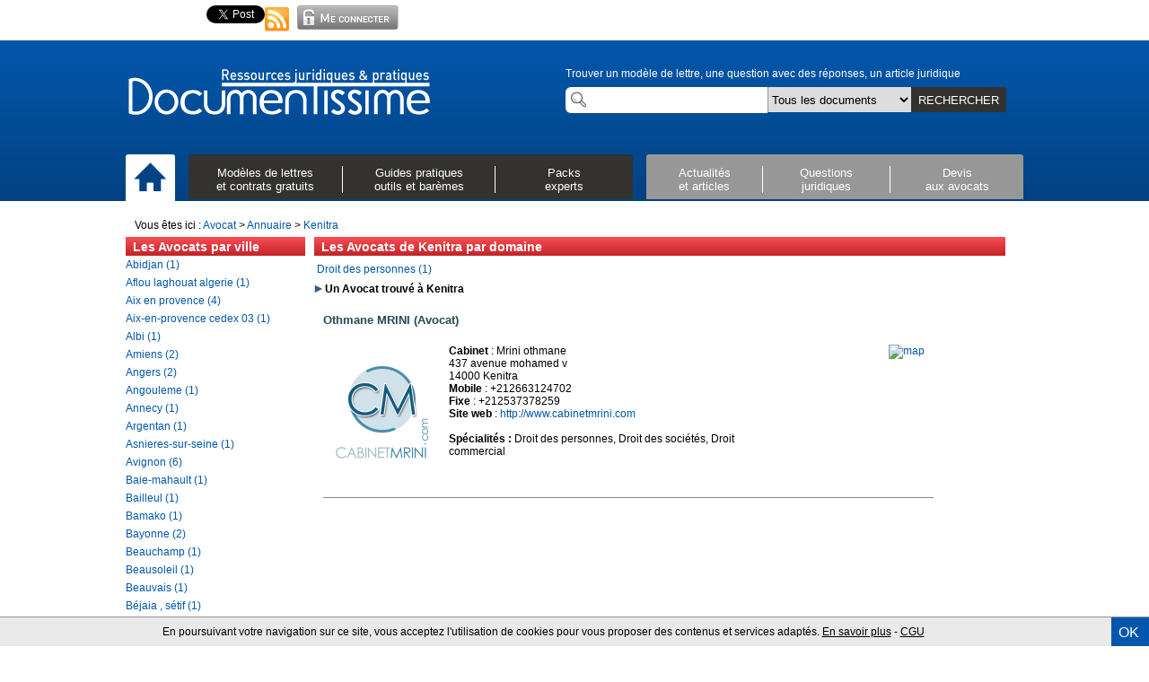

--- FILE ---
content_type: text/html; charset=utf-8
request_url: https://avocat.documentissime.fr/kenitra/
body_size: 10658
content:

<!DOCTYPE html>
<html lang='fr' class='no-js'>
<head>
    <meta http-equiv='Content-Type' content='text/html; charset=utf-8' />
    <meta charset='utf-8' />
    <base href='https://avocat.documentissime.fr'>
    <title>Trouvez un Avocat à Kenitra pour un divorce, licenciement, testament, succession, harcèlement, contrat travail</title>
    <meta name='alexaVerifyID' content='E11FWzdkCB8_AwM7FM2fEYM9i_k' />
    <meta name='y_key' content='a7c6cabec92f1597' />
    <meta name='alexaVerifyID' content='x3tatCWFUJxpoPUyPhpNgMwOzmQ' />
    <meta name='google-site-verification' content='yp_oTp24YhPWfU9vg87Em9ugKTDAKgHZ2UV0dudqwPY' />
    <meta name='google-site-verification' content='bcJugXB9oVcVaVRC8XEYFOVqdQKZBDrmHysdg93BqKY' />
    <meta name='Author' content='Documentissime' />
    <link rel='shortcut icon' type='image/x-icon' href='https://www.documentissime.fr/images/favicon_livret.ico' />
    <meta name='description' content="Trouvez un Avocat à Kenitra pour un divorce, licenciement, testament, succession, harcèlement, contrat travail" />
    <meta name='keywords' content="" />
    <link rel='alternate' type='application/rss+xml' title='RSS' href='https://www.documentissime.fr/rss' />
    <link type='text/css' rel='stylesheet' href='https://www.documentissime.fr/css/documentissime.css?v=20130928e' />
    <link type='text/css' rel='stylesheet' href='https://www.documentissime.fr/css/documentissime2.css?v=20130928e' />
    <link type='text/css' rel='stylesheet' href='https://www.documentissime.fr/css/header-footer-docme-2.css?v=20130928e' />
    <link type='text/css' rel='stylesheet' href='https://www.documentissime.fr/includes/fancybox/jquery.fancybox.css?v=20130928e' />
    <link type='text/css' rel='stylesheet' href='https://www.documentissime.fr/css/avocat.css?v=20130928e' />
    <link type='text/css' rel='stylesheet' href='https://www.documentissime.fr/css/annuaire.css?v=20130928e' />
    <script type='text/javascript' src='https://www.documentissime.fr/js/jquery.min.js?v=20130928e'></script>
    <script type='text/javascript' src='https://www.documentissime.fr/js/modernizr.full.min.js?v=20130928e'></script>
    <script type='text/javascript' src='https://www.documentissime.fr/js/pagination-min.js?v=20130928e'></script>
    <script type='text/javascript' src='https://www.documentissime.fr/js/jquery.autogrow.js?v=20130928e'></script>
    <script type='text/javascript' src='https://www.documentissime.fr/js/jquery.autogrow-2.0.js?v=20130928e'></script>
    <script type='text/javascript' src='https://www.documentissime.fr/js/documentissime.js?v=20130928e'></script>
    <script type='text/javascript' src='https://www.documentissime.fr/includes/fancybox/jquery.fancybox.pack.js?v=20130928e'></script>
    <script type='text/javascript' src='https://www.documentissime.fr/js/pagination.js?v=20130928e'></script>
    <script type='text/javascript' src='https://apis.google.com/js/plusone.js'>{lang: 'fr'}</script>    <!--[if lt IE 9]><script src='https://html5shiv.googlecode.com/svn/trunk/html5.js'></script><![endif]-->
</head>
<body><div id='all'><div id='docme-header-wrapper'><header id='docme-overHeader'><aside id='overheader'><iframe src='https://www.facebook.com/plugins/like.php?href=https://www.documentissime.fr/modeles-de-lettres/&amp;layout=button_count&amp;show_face=false' scrolling='no' frameborder='0' style='height:22px; width:90px' allowTransparency='true'></iframe><div style='width:75px;'><div class='g-plusone' data-size='medium' data-count='true' data-href='https://www.documentissime.fr/modeles-de-lettres/'></div></div><a href='https://twitter.com/share' class='twitter-share-button' data-url='https://www.documentissime.fr' data-text="Je recommande les modèles de lettres et contrats gratuits de Documentissime" data-count='horizontal' data-via='Documentissime' data-lang='fr'>Tweet</a><script type='text/javascript' src='https://platform.twitter.com/widgets.js'></script><a href='https://www.documentissime.fr/rss' class='rss' title="S'abonner sur le flux RSS"><span class='rss-icone'></span></a><a onclick="$('#loginBox').slideToggle(); return false; " href='https://www.documentissime.fr/connexion.php'><p class='login-picture'></p></a><aside id='loginBox'><form action='' method='post'><input type='hidden' name='login' value='top' /><input type='hidden' name='redirect' value='default' /><div id='login-lost-wrapper'><a onclick="popup(800,250,'https://www.documentissime.fr/recuperer-mot-de-pass.php');" class='loginLost'>Identifiants perdus ?</a></div><input type='email' name='email' placeholder='Votre email' value='' /><input type='password' name='pass' placeholder='Mot de passe' /><table><tr><td><input id='rester-connecte' type='checkbox' name='resterConnecte' checked='checked' /><label id='rester-connecte-label' for='resterConnecte' ><span>Rester connecté</span></label></td><td style='width:80px;'><input type='submit' value='OK' /></td></tr></table></form><p class='pasencoretitre'>Pas encore inscrit ?</p><p class='internaute'>Vous êtes un utilisateur (particuliers, entreprises) et souhaitez télécharger des documents :<br/><a href='https://www.documentissime.fr/inscription/' class='lancerLogin'>&gt; Créez votre espace perso</a></p><hr><p class='pro'>Vous êtes un professionnel du droit (avocat, huissier, notaire, etc...) :<br/><a href='https://www.documentissime.fr/inscription/professionnels/'>&gt; Créez votre profil</a></p><p class='closeLogin'><a onclick="closeLogin()">Fermer</a></p></aside><div class='clear'></div></aside><div class='clear'></div></header><div id='docme-menu0'><div class='menu0-wrapper'><a href='https://www.documentissime.fr' class='fleft' id='retourAccueil' title='Retour à l&#039;accueil'><img src='https://www.documentissime.fr/images/logo/logo.png' width='340' height='55' alt='Documentissime : ressources juridiques et reseau du droit' /></a><aside id='docme-recherche-wrapper'><div class='topligne'>Trouver un modèle de lettre, une question avec des réponses, un article juridique</div><div class='inputs'><input type='text' id='docme-recherche-texte' name='docme-recherche-texte' value='' autocomplete='off' /><select id='rechercheCat' name='rechercheCat'><option value="tout">Tous les documents</option><option value="fichiers">Modèles de lettres</option><option value="cas_pratiques">Cas pratiques</option><option value="dossiers_pratiques">Dossiers de synthèse</option><option value="articles">Articles</option><option value="questions">Questions</option><option value="baremes">Barèmes</option><option value="cerfa">Formulaires Cerfa</option></select><a id='docme-submit-recherche' class='search-button'>RECHERCHER</a><div class='clear'></div></div></aside><div class='clear'></div><div class='menu-wrapper'><div class='menublock home-wrapper'><a href='https://www.documentissime.fr' title="Accueil"><img src='https://www.documentissime.fr/images/icone/icone-accueil.png' width='35' height='35' alt='accueil' /></a></div><div class='menublock menu1-wrapper'><div class='menuelement menu-1  fleft'><div class='selected-menu-barre img-1'></div><div class='onactivepage'></div><a onclick="toogleSousMenu(jQuery(this)); return false;" href='#' name='modeles' data-fond='black'>Modèles de lettres<br>et contrats gratuits</a></div><div class='menuelement menu-2  fleft'><div class='selected-menu-barre img-2'></div><div class='onactivepage'></div><a onclick="toogleSousMenu(jQuery(this)); return false;" href='#' name='guide' data-fond='black'>Guides pratiques<br>outils et barèmes</a></div><div class='menuelement menu-3  fleft'><div class='selected-menu-barre img-3'></div><div class='onactivepage'></div><a onclick="toogleSousMenu(jQuery(this)); return false;" href='#' name='packs' data-fond='black'>Packs<br>experts</a></div><div class='clear'></div></div><div class='menublock menu2-wrapper'><div class='menuelement menu-4  fleft'><div class='selected-menu-barre img-4'></div><div class='onactivepage'></div><a onclick="toogleSousMenu(jQuery(this)); return false;" href='#' name='actualite' data-fond='grey'>Actualités<br>et articles</a></div><div class='menuelement menu-5  fleft'><div class='selected-menu-barre img-5'></div><div class='onactivepage'></div><a onclick="toogleSousMenu(jQuery(this)); return false;" href='#' name='questions' data-fond='grey'>Questions<br>juridiques</a></div><div class='menuelement menu-6  fleft'><div class='selected-menu-barre img-6'></div><div class='onactivepage'></div><a onclick="toogleSousMenu(jQuery(this)); return false;" href='#' name='devis' data-fond='grey'>Devis<br>aux avocats</a></div><div class='clear'></div></div><div class='clear'></div></div></div></div><div class='sous-menu-wrapper'><div class='sous-wrapper-2'><div class='sous-menu' id='sous-menu-modeles' name='modeles'><i onclick=toogleSousMenu(jQuery(this)) class='sous-menu-croix' name='modeles' data-action='fermer'></i><div class='sousmenu-left'><a class='image-link' href='https://www.documentissime.fr/modeles-de-lettres/'><img src='https://www.documentissime.fr/images/header/menu-modeles-de-lettres-et-contrats-gratuits.png' width="175" height="300" alt='Modèles de lettreset contrats gratuits' /></a><div class='sousmenu-links'><div class='sousmenu-link'><a href='https://www.documentissime.fr/modeles-de-lettres/'><span class='ligne-1'><span class='red-chevron'>&gt;</span> <span class='grey-title'>Toutes les rubriques</span></span><br /><span class='ligne-2'></span></a></div><div class='sousmenu-link'><a href='https://www.documentissime.fr/modeles-de-lettres/modeles-de-lettres-les-plus-telecharges.php'><span class='ligne-1'><span class='red-chevron'>&gt;</span> <span class='grey-title'>Les plus téléchargés</span></span><br /><span class='ligne-2'></span></a></div></div></div><div class='sousmenu-right'><div class='sousmenu-col ss-menu-part-2'><div class='sousmenu-link'><a href='https://www.documentissime.fr/modeles-de-lettres/consommation-et-concurrence/resiliations/'><span class='ligne-1'>Modèles de lettres résiliation</span><br /><span class='ligne-2'>Bail, mobile, téléphone, assurance, mutuelle, voiture ...</span></a></div><div class='sousmenu-link'><a href='https://www.documentissime.fr/modeles-de-lettres/immobilier-et-logement/'><span class='ligne-1'>Immobilier & Logement</span><br /><span class='ligne-2'>Contrat de bail d'habitation, compromis vente, location, travaux, demandes d'autorisation ...</span></a></div><div class='sousmenu-link'><a href='https://www.documentissime.fr/modeles-de-lettres/vie-familiale/'><span class='ligne-1'>Famille et vie quotidienne</span><br /><span class='ligne-2'>Mariage, PACS, séparation, divorce, concubinage, curatelle, tutelle, émancipation ...</span></a></div><div class='sousmenu-link'><a href='https://www.documentissime.fr/modeles-de-lettres/impots-et-fiscalite/'><span class='ligne-1'>Impôts et taxes</span><br /><span class='ligne-2'>Taxe d’habitation, taxe foncière, impôt sur le revenu : remise, exonération, dégrèvement, échelonnement ...</span></a></div><div class='sousmenu-link'><a href='https://www.documentissime.fr/modeles-de-lettres/emploi-et-vie-professionnelle/'><span class='ligne-1'>Emploi et modèles de contrats de travail</span><br /><span class='ligne-2'>Contrats types CDI et CDD, stage, apprentissage, démission, rupture conventionnelle, licenciement ...</span></a></div><div class='sousmenu-link'><a href='https://www.documentissime.fr/modeles-de-lettres/cv-et-lettre-de-motivation/'><span class='ligne-1'>Modèles de CV et lettres de motivation types</span><br /></a></div></div><div class='sousmenu-col ss-menu-part-3'><div class='sousmenu-link'><a href='https://www.documentissime.fr/modeles-de-lettres/banque-et-credits/modalites-du-credit/reconnaissance-de-dette/'><span class='ligne-1'>Modèles de reconnaissance de dette</span><br /><span class='ligne-2'>Entre particuliers, par une entreprise, contestation ...</span></a></div><div class='sousmenu-link'><a href='https://www.documentissime.fr/modeles-de-lettres/entreprise-et-association/l-entreprise/les-relations-de-l-entreprise-avec-les-partenaires/contrats-commerciaux/'><span class='ligne-1'>Modèles de contrats commerciaux</span><br /><span class='ligne-2'>Contrats prestations de service et sous-traitance, demande de devis, conditions générales de vente, contrats de distribution</span></a></div><div class='sousmenu-link'><a href='https://www.documentissime.fr/modeles-de-lettres/entreprise-et-association/l-entreprise/'><span class='ligne-1'>Documents types gestion de l'entreprise</span><br /><span class='ligne-2'>Bail commercial, PV assemblée générale (AG), modèle de facture, modification statuts, recouvrement créances ...</span></a></div><div class='sousmenu-link'><a href='https://www.documentissime.fr/modeles-de-lettres/entreprise-et-association/l-entreprise/la-creation-d-entreprise-ou-de-societe/'><span class='ligne-1'>Création entreprise</span><br /><span class='ligne-2'>Modèles de statuts SARL, SAS, SCI, EURL, auto-entrepreneur, formalités de création, nomination gérant...</span></a></div><div class='sousmenu-link'><a href='https://www.documentissime.fr/modeles-de-lettres/banque-et-credits/'><span class='ligne-1'>Banque, prêts, crédits</span><br /><span class='ligne-2'>Prêt personnel, crédit-bail, nantissement, interdit bancaire, carte bancaire, frais bancaire ...</span></a></div><div class='sousmenu-link'><a href='https://www.documentissime.fr/modeles-de-lettres/'><span class='ligne-1'>&gt; Voir tous les modèles de lettres gratuits</span><br /></a></div></div><div class='clear'></div></div><div class='clear'></div></div><div class='sous-menu' id='sous-menu-guide' name='guide'><i onclick=toogleSousMenu(jQuery(this)) class='sous-menu-croix' name='guide' data-action='fermer'></i><div class='sousmenu-left'><a class='image-link' href='https://www.documentissime.fr/dossiers-droit-pratique/'><img src='https://www.documentissime.fr/images/header/menu-guides-pratiques-outils-et-baremes.png' width="175" height="300" alt='Guides pratiquesoutils et barèmes' /></a><div class='sousmenu-links'><div class='sousmenu-link'><a href='https://www.documentissime.fr/dossiers-droit-pratique/'><span class='ligne-1'><span class='red-chevron'>&gt;</span> <span class='grey-title'>Tous les dossiers</span></span><br /><span class='ligne-2'></span></a></div><div class='sousmenu-link'><a href='https://www.documentissime.fr/cas-pratiques-droit/'><span class='ligne-1'><span class='red-chevron'>&gt;</span> <span class='grey-title'>Tous les cas pratiques</span></span><br /><span class='ligne-2'></span></a></div></div></div><div class='sousmenu-right'><div class='sousmenu-col ss-menu-part-2'><header><a class='c1 police-titre' href='https://www.documentissime.fr/dossiers-droit-pratique/'>Dossiers de synthèse</a></header><div class='sousmenu-link'><a href='https://www.documentissime.fr/dossiers-droit-pratique/vie-familiale/'><span class='ligne-1'>Droit de la famille :</span><br /><span class='ligne-2'>Mariage, PACS, Divorce, Concubinage, curatelle, tutelle, droit de garde ...</span></a></div><div class='sousmenu-link'><a href='https://www.documentissime.fr/dossiers-droit-pratique/emploi-et-vie-professionnelle/'><span class='ligne-1'>Droit du travail, emploi et contrats travail :</span><br /><span class='ligne-2'>Rupture conventionnelle, licenciement, CDD, CDI, contrat d’apprentissage, démission ...</span></a></div><div class='sousmenu-link'><a href='https://www.documentissime.fr/dossiers-droit-pratique/immobilier-et-logement/'><span class='ligne-1'>Droit immobilier et location :</span><br /><span class='ligne-2'>Compromis de vente, colocation, achat et vente, caution, état des lieux, bail d'habitation</span></a></div><div class='sousmenu-link'><a href='https://www.documentissime.fr/dossiers-droit-pratique/entreprise-et-association/'><span class='ligne-1'>Création d'entreprise et droit des sociétés :</span><br /><span class='ligne-2'>SA, SAS, SARL, auto-entrepreneur, SCI ...</span></a></div></div><div class='sousmenu-col ss-menu-part-3'><div class='sousmenu-link'><a href='https://www.documentissime.fr/dossiers-droit-pratique/banque-et-credits/'><span class='ligne-1'>Banque :</span><br /><span class='ligne-2'>prêt personnel, interdit bancaire, nantissement, carte bancaire ...</span></a></div><div class='sousmenu-link'><a href='https://www.documentissime.fr/dossiers-droit-pratique/impots-et-fiscalite/'><span class='ligne-1'>Taxes et impôts :</span><br /><span class='ligne-2'>Taxe d'habitation, taxe foncière, impôt sur le revenu, succession, donation ...</span></a></div><div class='sousmenu-link'><a href='https://www.documentissime.fr/dossiers-droit-pratique/assurance/'><span class='ligne-1'>Assurances :</span><br /><span class='ligne-2'>Assurance-vie, habitation, voiture ...</span></a></div><div class='sousmenu-link'><a href='https://www.documentissime.fr/dossiers-droit-pratique/dossier-134-la-fiscalite-des-groupes-de-societes-integration-fiscale-et-regime-mere-filles.html'><span class='ligne-1'>Intégration fiscale groupes de sociétés:</span><br /><span class='ligne-2'>Régime mère-fille, LBO, dividendes ...</span></a></div><div class='sousmenu-link'><a href='https://www.documentissime.fr/dossiers-droit-pratique/'><span class='ligne-1'>&gt; Voir tous les dossiers de synthèse</span><br /></a></div></div><div class='sousmenu-col ss-menu-part-4'><header><a class='c1 police-titre' href='https://www.documentissime.fr/cas-pratiques-droit/'>Cas pratiques</a></header><div class='sousmenu-link'><a class='c2' href='https://www.documentissime.fr/cas-pratiques-droit/j-ai-perdu-mon-permis-de-conduire-que-faire-2.html'>J'ai perdu mon permis de conduire, que faire ?</a></div><div class='sousmenu-link'><a class='c2' href='https://www.documentissime.fr/cas-pratiques-droit/j-ai-recu-un-pv-de-stationnement-comment-le-contester-4.html'>J'ai reçu un PV de stationnement, comment le contester ?</a></div><div class='sousmenu-link'><a class='c2' href='https://www.documentissime.fr/cas-pratiques-droit/la-poste-a-egare-mon-colis-quels-sont-mes-droits-20.html'>La poste a égaré mon colis, quels sont mes droits ?</a></div><div class='sousmenu-link'><a class='c2' href='https://www.documentissime.fr/cas-pratiques-droit/ma-societe-en-faillite-est-en-liquidation-mes-creanciers-peuvent-ils-saisir-mes-biens-personnels-81.html'>Ma société en faillite est en liquidation ; mes créanciers peuvent-ils saisir...</a></div><div class='sousmenu-link'><a class='c2' href='https://www.documentissime.fr/cas-pratiques-droit/mon-employeur-peut-il-fermer-la-societe-et-m-imposer-les-jours-de-conges-qu-il-souhaite-pour-cet-ete-80.html'>Mon employeur peut-il fermer la société et m'imposer les jours de congés qu'il...</a></div><div class='sousmenu-link'><a class='c1' href='https://www.documentissime.fr/cas-pratiques/'><b>&gt; Voir tous les cas pratiques</b></a></div></div><div class='clear'></div></div><div class='sousmenu-right bottom'><div class='sousmenu-col ss-menu-part-2'><header><a class='c1 police-titre' href='https://www.documentissime.fr/baremes/'>&gt; Barèmes, indices, taux, ...</a></header></div><div class='sousmenu-col ss-menu-part-3'><header><a class='c1 police-titre' href='https://www.documentissime.fr/outils/'> &gt; Outils de calcul</a></header></div><div class='sousmenu-col ss-menu-part-4'><header><a class='c1 police-titre' href='https://www.documentissime.fr/formulaires-cerfa/'> &gt; Formulaires officiels Cerfa</a></header></div><div class='clear'></div></div><div class='clear'></div></div><div class='sous-menu' id='sous-menu-packs' name='packs'><i onclick=toogleSousMenu(jQuery(this)) class='sous-menu-croix' name='packs' data-action='fermer'></i><div class='sousmenu-left'><a class='image-link' href='https://www.documentissime.fr/packs/'><img src='https://www.documentissime.fr/images/header/menu-packs-experts.png' width="175" height="300" alt='Packsexperts' /></a><div class='sousmenu-links'><div class='sousmenu-link'><a href='https://www.documentissime.fr/packs/'><span class='ligne-1'><span class='red-chevron'>&gt;</span> <span class='grey-title'>Tous les Packs LégiPratique</span></span><br /><span class='ligne-2'></span></a></div></div></div><div class='sousmenu-right texte-top'><div class='ligne-1'>Les Packs LégiPratique : des guides complets et pratiques de référence avec conseils d'avocat.</div></div><div class='sousmenu-right'><div class='sousmenu-col ss-menu-part-2'><div class='sousmenu-link'><a href='https://www.documentissime.fr/packs/pack-1-bail-commercial-le-bailleur.html'><span class='ligne-1'>Bail d'habitation: le Bailleur </span><br /><span class='ligne-2'>Pack destiné aux propriétaires souhaitant louer leur appartement eux-mêmes</span></a></div><div class='sousmenu-link'><a href='https://www.documentissime.fr/packs/pack-6-creer-et-gerer-une-sarl.html'><span class='ligne-1'>Créer et gérer une SARL </span><br /><span class='ligne-2'>Pack destiné aux créateurs, gérant et associés de SARL</span></a></div><div class='sousmenu-link'><a href='https://www.documentissime.fr/packs/pack-7-creer-et-gerer-une-sas.html'><span class='ligne-1'>Créer et gérer une SAS </span><br /><span class='ligne-2'>Pack destiné aux créateurs et associés de SAS (société par actions simplifiée)</span></a></div><div class='sousmenu-link'><a href='https://www.documentissime.fr/packs/pack-9-licencier-un-salarie.html'><span class='ligne-1'>Licencier une salarié </span><br /><span class='ligne-2'>Pack destiné aux dirigeants pour mener à bien une procédure de licenciement</span></a></div></div><div class='sousmenu-col ss-menu-part-3'><div class='sousmenu-link'><a href='https://www.documentissime.fr/packs/pack-8-creer-et-gerer-une-sci.html'><span class='ligne-1'>Créer et gérer une SCI </span><br /><span class='ligne-2'>Pack destiné aux associés de Sociétés Civile immobilière</span></a></div><div class='sousmenu-link'><a href='https://www.documentissime.fr/packs/pack-15-separation-et-divorce.html'><span class='ligne-1'>Séparation et divorce </span><br /><span class='ligne-2'>Pack destiné aux personne en phase séparation ou entamant une procédure de divorce</span></a></div><div class='sousmenu-link'><a href='https://www.documentissime.fr/packs/pack-13-travaux-et-construction.html'><span class='ligne-1'>Travaux et construction</span><br /></a></div><div class='sousmenu-link'><a href='https://www.documentissime.fr/packs/pack-2-bail-commercial-le-preneur.html'><span class='ligne-1'>Bail commercial, le preneur</span><br /></a></div><div class='sousmenu-link'><a href='https://www.documentissime.fr/packs/pack-12-rupture-conventionnelle.html'><span class='ligne-1'>Rupture conventionnelle</span><br /></a></div><div class='sousmenu-link'><a href='https://www.documentissime.fr/packs/'><span class='ligne-1'>&gt; Voir tous les Packs</span><br /></a></div></div><div class='clear'></div></div><div class='clear'></div></div><div class='sous-menu' id='sous-menu-actualite' name='actualite'><i onclick=toogleSousMenu(jQuery(this)) class='sous-menu-croix' name='actualite' data-action='fermer'></i><div class='sousmenu-left'><a class='image-link' href='https://www.documentissime.fr/actualites-juridiques/'><img src='https://www.documentissime.fr/images/header/menu-actualites-et-articles.png' width="175" height="300" alt='Actualitéset articles' /></a><div class='sousmenu-links'><div class='sousmenu-link'><a href='https://www.documentissime.fr/actualites-juridiques/articles/'><span class='ligne-1'><span class='red-chevron'>&gt;</span> <span class='grey-title'>Tous les articles</span></span><br /><span class='ligne-2'></span></a></div></div></div><div class='sousmenu-right'><div class='sousmenu-col ss-menu-part-2'><tr><td><div class="selection vitrine"><header class='c1 police-titre'>Sélection d'articles</header><article class="vitrine-article-box"><div class="intro"><div class="floatLeft"><img src='https://www.documentissime.fr/images/profil/cousin-guillaume-564-w40.png' width='40' height='55' alt='Photo COUSIN Guillaume' /></div><div class="floatRight"><h3><a href="https://www.documentissime.fr/actualites-juridiques/assurance/indemnisation-d-un-accident-de-la-circulation-a-l-amiable-avec-l-assureur-2021-2662.html" title="Lire L'article">Indemnisation d'un accident de la circulation à l'amiable avec l'assureur (2021)</a></h3><p class="auteur">Par <a href="https://avocat.documentissime.fr/paris/accident-porter-plainte-hopital/cousin-guillaume/">Guillaume COUSIN, Avocat</a></p></div><div class="clear"></div></div></article><div class='clear'></div></div></td></tr></div><div class='sousmenu-col ss-menu-part-3'><header><a class='c1 police-titre' href='https://www.documentissime.fr/actualites-juridiques/'>Articles par catégorie</a></header><div class='sousmenu-link'><a href='https://www.documentissime.fr/actualites-juridiques/articles/auto-et-deux-roues/'><span class='ligne-2'>Auto et deux roues</span></a></div><div class='sousmenu-link'><a href='https://www.documentissime.fr/actualites-juridiques/articles/banque-et-credits/'><span class='ligne-2'>Banque et crédits</span></a></div><div class='sousmenu-link'><a href='https://www.documentissime.fr/actualites-juridiques/articles/consommation-et-concurrence/'><span class='ligne-2'>Consommation</span></a></div><div class='sousmenu-link'><a href='https://www.documentissime.fr/actualites-juridiques/articles/emploi-et-vie-professionnelle/'><span class='ligne-2'>Emploi et vie professionnelle</span></a></div><div class='sousmenu-link'><a href='https://www.documentissime.fr/actualites-juridiques/articles/immobilier-et-logement/'><span class='ligne-2'>Immobilier et logement</span></a></div><div class='sousmenu-link'><a href='https://www.documentissime.fr/actualites-juridiques/articles/impots-et-fiscalite/'><span class='ligne-2'>Impôts et fiscalité</span></a></div><div class='sousmenu-link'><a href='https://www.documentissime.fr/actualites-juridiques/articles/procedures-en-justice/'><span class='ligne-2'>Procédures en justice</span></a></div><div class='sousmenu-link'><a href='https://www.documentissime.fr/actualites-juridiques/articles/sante-et-organismes-sociaux/'><span class='ligne-2'>Santé et organismes sociaux</span></a></div><div class='sousmenu-link'><a href='https://www.documentissime.fr/actualites-juridiques/articles/vie-familiale/'><span class='ligne-2'>Vie familiale et droit de la famille</span></a></div><div class='sousmenu-link'><a href='https://www.documentissime.fr/actualites-juridiques/'><span class='ligne-1'>&gt Voir tous les articles</span><br /></a></div></div><div class='clear'></div></div><div class='clear'></div></div><div class='sous-menu' id='sous-menu-questions' name='questions'><i onclick=toogleSousMenu(jQuery(this)) class='sous-menu-croix' name='questions' data-action='fermer'></i><div class='sousmenu-left'><a class='image-link' href='https://www.documentissime.fr/questions-droit/'><img src='https://www.documentissime.fr/images/header/menu-questions-juridiques.png' width="175" height="300" alt='Questionsjuridiques' /></a><div class='sousmenu-links'></div></div><header><a class='c1 police-titre' href='https://www.documentissime.fr/questions-droit/'>Questions juridiques</a></header><div class='texte-left'><p>Besoin d'une réponse, ou d’une information juridique ? Le réseau Documentissime est là pour vous aider !</p><p>Posez votre question en quelques clics pour obtenir une réponse gratuite de Professionnels du Droit (Avocats, Huissiers, Notaires...)</p><a class='bouton-grand-gris withhover' href='https://www.documentissime.fr/questions-droit/poser-une-question.php'><img src='https://www.documentissime.fr/images/header/plus-bleu.png' height='20' width='20' /><span class='c1 uppercase'>Posez une question juridique</span><div class='clear'></div></a></div><div class='sousmenu-right'><div class='sousmenu-col ss-menu-part-2'><div class='sousmenu-link'><a href='https://www.documentissime.fr/questions-droit/droit-du-travail/'><span class='ligne-2'>Droit du  travail</span></a></div><div class='sousmenu-link'><a href='https://www.documentissime.fr/questions-droit/droit-de-l-immobilier/'><span class='ligne-2'>Droit de l'immobilier</span></a></div><div class='sousmenu-link'><a href='https://www.documentissime.fr/questions-droit/droit-de-la-famille/'><span class='ligne-2'>Droit de la famille</span></a></div><div class='sousmenu-link'><a href='https://www.documentissime.fr/questions-droit/droit-de-la-consommation/'><span class='ligne-2'>Droit de la consommation</span></a></div><div class='sousmenu-link'><a href='https://www.documentissime.fr/questions-droit/droit-des-affaires/'><span class='ligne-2'>Droit des affaires</span></a></div><div class='sousmenu-link'><a href='https://www.documentissime.fr/questions-droit/droit-du-code-de-la-route/'><span class='ligne-2'>Droit du code de la route</span></a></div></div><div class='sousmenu-col ss-menu-part-3'><div class='sousmenu-link'><a href='https://www.documentissime.fr/questions-droit/droit-administratif/'><span class='ligne-2'>Droit administratif</span></a></div><div class='sousmenu-link'><a href='https://www.documentissime.fr/questions-droit/droit-penal/'><span class='ligne-2'>Droit pénal</span></a></div><div class='sousmenu-link'><a href='https://www.documentissime.fr/questions-droit/impots-fiscalite/'><span class='ligne-2'>Impôts - fiscalité</span></a></div><div class='sousmenu-link'><a href='https://www.documentissime.fr/questions-droit/securite-sociale/'><span class='ligne-2'>Sécurité sociale</span></a></div><div class='sousmenu-link'><a href='https://www.documentissime.fr/questions-droit/saisies-et-voies-d-execution/'><span class='ligne-2'>Saisies et voies d'exécution</span></a></div><div class='sousmenu-link'><a href='https://www.documentissime.fr/questions-droit/accidents-et-indemnisations/'><span class='ligne-2'>Accidents et indemnisations</span></a></div></div><div class='clear'></div><p><a class='c1' href='https://www.documentissime.fr/questions-droit/'>&gt; Consulter les questions et les réponses par catégorie</a></p></div><div class='clear'></div></div><div class='sous-menu' id='sous-menu-devis' name='devis'><i onclick=toogleSousMenu(jQuery(this)) class='sous-menu-croix' name='devis' data-action='fermer'></i><div class='sousmenu-left'><a class='image-link' href='https://www.documentissime.fr/devis-gratuit/'><img src='https://www.documentissime.fr/images/header/menu-devis-aux-avocats.png' width="175" height="300" alt='Devisaux avocats' /></a><div class='sousmenu-links'></div></div><div class='texte-left'><p>Besoin d'un Avocat ? d'un Huissier ? d'un Notaire ? d'un Médiateur ?</p><p>Publiez anonymement votre demande de devis en quelques clics, les professionnels du réseau Documentissime vous répondent gratuitement.</p><p>Avec le service de demandes de devis, trouvez rapidement le professionnel du Droit dont vous avez besoin.</p><a class='bouton-grand-gris withhover' href='https://www.documentissime.fr/devis-gratuit/demander-un-devis/'><img src='https://www.documentissime.fr/images/header/plus-bleu.png' height='20' width='20' /><span class='c1 uppercase'>Demandez un devis</span><div class='clear'></div></a></div><div class='sousmenu-right'><div class='sousmenu-col ss-menu-part-2'><header><a class='c1 police-titre' href='https://www.documentissime.fr/devis-gratuit/demander-un-devis/'>Demander un devis gratuit</a></header><div class='sousmenu-link'><a href='https://avocat.documentissime.fr/devis-gratuit/droit-de-la-famille/divorce-separation/'><span class='ligne-1'><span class='c2'>Devis avocats - Divorce</span></span><br /></a></div><div class='sousmenu-link'><a href='https://avocat.documentissime.fr/devis-gratuit/droit-de-la-famille/succession-et-heritages/'><span class='ligne-1'><span class='c2'>Devis avocats - Succesion</span></span><br /></a></div><div class='sousmenu-link'><a href='https://avocat.documentissime.fr/devis-gratuit/droit-de-la-famille/pension-alimentaire-garde-des-enfants/'><span class='ligne-1'><span class='c2'>Devis avocats - Pension alimentaire</span></span><br /></a></div><div class='sousmenu-link'><a href='https://avocat.documentissime.fr/devis-gratuit/droit-du-code-de-la-route/'><span class='ligne-1'><span class='c2'>Devis avocats - Retrait / récupération de points / permis de conduire</span></span><br /></a></div><div class='sousmenu-link'><a href='https://avocat.documentissime.fr/devis-gratuit/droit-des-affaires/creation-de-societe/'><span class='ligne-1'><span class='c2'>Devis avocats - Création société</span></span><br /></a></div><div class='sousmenu-link'><a href='https://avocat.documentissime.fr/devis-gratuit/droit-des-affaires/'><span class='ligne-1'><span class='c2'>Devis avocats - Droit des affaires</span></span><br /></a></div><div class='sousmenu-link'><a href='https://huissier.documentissime.fr.fr/devis-gratuit/obtenir-un-constat-d-huissier/'><span class='ligne-1'><span class='c2'>Devis avocats - Constat d'huissier</span></span><br /></a></div><div class='sousmenu-link'><a href='https://www.documentissime.fr/devis-gratuit/'><span class='ligne-1'>&gt; Autre demande de devis</span><br /></a></div></div><div class='sousmenu-col ss-menu-part-3'><header><a class='c1 police-titre' href='https://avocat.documentissime.fr/annuaire/'>Trouver un avocat dans votre ville</a></header><div class='sousmenu-link'><a href='https://avocat.documentissime.fr/paris/'><span class='ligne-1'><span class='c2'>Avocats à Paris</span></span><br /></a></div><div class='sousmenu-link'><a href='https://avocat.documentissime.fr/lyon/'><span class='ligne-1'><span class='c2'>Avocats à Lyon</span></span><br /></a></div><div class='sousmenu-link'><a href='https://avocat.documentissime.fr/marseille/'><span class='ligne-1'><span class='c2'>Avocats à Marseille</span></span><br /></a></div><div class='sousmenu-link'><a href='https://avocat.documentissime.fr/lille/'><span class='ligne-1'><span class='c2'>Avocats à Lille</span></span><br /></a></div><div class='sousmenu-link'><a href='https://avocat.documentissime.fr/bordeaux/'><span class='ligne-1'><span class='c2'>Avocats à Bordeaux</span></span><br /></a></div><div class='sousmenu-link'><a href='https://avocat.documentissime.fr/toulouse/'><span class='ligne-1'><span class='c2'>Avocats à Toulouse</span></span><br /></a></div><div class='sousmenu-link'><a href='https://huissier.documentissime.fr.fr/annuaire/'><span class='ligne-1'><span class='c2'>Annuaire des huissiers</span></span><br /></a></div><div class='sousmenu-link'><a href='https://avocat.documentissime.fr/annuaire/'><span class='ligne-1'>&gt; Consulter l'annuaire complet</span><br /></a></div></div><div class='clear'></div></div><div class='clear'></div></div></div></div></div></div><div id='content' class='annuaire-pros recherchepro'><nav id='youAreHere' xmlns:v='http://rdf.data-vocabulary.org/#'>Vous êtes ici : <span typeof='v:Breadcrumb'><a href='https://avocat.documentissime.fr' rel='v:url' property='v:title'>Avocat</a> &gt; </span><span typeof='v:Breadcrumb'><a href='https://avocat.documentissime.fr/annuaire/' rel='v:url' property='v:title'>Annuaire</a></span><span typeof='v:Breadcrumb'> &gt; <a href='https://avocat.documentissime.fr/kenitra/' rel='v:url' property='v:title'>Kenitra</a></span></nav><nav id='filtre-ville' class='filterbar left'><header class='titreSection rouge'>Les Avocats par ville</header><a href='https://avocat.documentissime.fr/abidjan/'>Abidjan (1)</a><a href='https://avocat.documentissime.fr/aflou-laghouat-algerie/'>Aflou laghouat algerie (1)</a><a href='https://avocat.documentissime.fr/aix-en-provence/'>Aix en provence (4)</a><a href='https://avocat.documentissime.fr/aix-en-provence-cedex-03/'>Aix-en-provence cedex 03 (1)</a><a href='https://avocat.documentissime.fr/albi/'>Albi (1)</a><a href='https://avocat.documentissime.fr/amiens/'>Amiens (2)</a><a href='https://avocat.documentissime.fr/angers/'>Angers (2)</a><a href='https://avocat.documentissime.fr/angouleme/'>Angouleme (1)</a><a href='https://avocat.documentissime.fr/annecy/'>Annecy (1)</a><a href='https://avocat.documentissime.fr/argentan/'>Argentan (1)</a><a href='https://avocat.documentissime.fr/asnieres-sur-seine/'>Asnieres-sur-seine (1)</a><a href='https://avocat.documentissime.fr/avignon/'>Avignon (6)</a><a href='https://avocat.documentissime.fr/baie-mahault/'>Baie-mahault (1)</a><a href='https://avocat.documentissime.fr/bailleul/'>Bailleul (1)</a><a href='https://avocat.documentissime.fr/bamako/'>Bamako (1)</a><a href='https://avocat.documentissime.fr/bayonne/'>Bayonne (2)</a><a href='https://avocat.documentissime.fr/beauchamp/'>Beauchamp (1)</a><a href='https://avocat.documentissime.fr/beausoleil/'>Beausoleil (1)</a><a href='https://avocat.documentissime.fr/beauvais/'>Beauvais (1)</a><a href='https://avocat.documentissime.fr/bejaia-setif/'>Béjaia , sétif   (1)</a><a href='https://avocat.documentissime.fr/bernay/'>Bernay (1)</a><a href='https://avocat.documentissime.fr/beziers/'>Beziers (3)</a><a href='https://avocat.documentissime.fr/biot-sophia-antipolis-cedex/'>Biot - sophia antipolis cedex (1)</a><a href='https://avocat.documentissime.fr/blagnac/'>Blagnac (1)</a><a href='https://avocat.documentissime.fr/bordeaux/'>Bordeaux (16)</a><a href='https://avocat.documentissime.fr/bouillante/'>Bouillante (1)</a><a href='https://avocat.documentissime.fr/boulogne-sur-mer/'>Boulogne-sur-mer (1)</a><a href='https://avocat.documentissime.fr/bourg-la-reine/'>Bourg-la-reine (1)</a><a href='https://avocat.documentissime.fr/brest/'>Brest (1)</a><a href='https://avocat.documentissime.fr/bucuresti/'>Bucuresti (1)</a><a href='https://avocat.documentissime.fr/caen/'>Caen (1)</a><a href='https://avocat.documentissime.fr/cannes/'>Cannes  (1)</a><a href='https://avocat.documentissime.fr/casablanca/'>Casablanca (1)</a><a href='https://avocat.documentissime.fr/casablanca.maroc/'>Casablanca.maroc (1)</a><a href='https://avocat.documentissime.fr/castanet-tolosan/'>Castanet-tolosan (1)</a><a href='https://avocat.documentissime.fr/cenon/'>Cenon (1)</a><a href='https://avocat.documentissime.fr/chambery/'>Chambery (4)</a><a href='https://avocat.documentissime.fr/chambly/'>Chambly (1)</a><a href='https://avocat.documentissime.fr/chatou/'>Chatou (2)</a><a href='https://avocat.documentissime.fr/chelles/'>Chelles (1)</a><a href='https://avocat.documentissime.fr/clermont-ferrand/'>Clermont-ferrand (6)</a><a href='https://avocat.documentissime.fr/creteil/'>Créteil (1)</a><a href='https://avocat.documentissime.fr/digne-les-bains/'>Digne les bains (1)</a><a href='https://avocat.documentissime.fr/douala/'>Douala (1)</a><a href='https://avocat.documentissime.fr/draguignan/'>Draguignan (1)</a><a href='https://avocat.documentissime.fr/dreux/'>Dreux (1)</a><a href='https://avocat.documentissime.fr/dunkerque/'>Dunkerque (4)</a><a href='https://avocat.documentissime.fr/elne/'>Elne (1)</a><a href='https://avocat.documentissime.fr/enghien-les-bains/'>Enghien les bains (1)</a><a href='https://avocat.documentissime.fr/etampes/'>Etampes (1)</a><a href='https://avocat.documentissime.fr/evreux/'>Evreux  (1)</a><a href='https://avocat.documentissime.fr/evry/'>Evry (1)</a><a href='https://avocat.documentissime.fr/foix/'>Foix (2)</a><a href='https://avocat.documentissime.fr/fontainebleau/'>Fontainebleau (1)</a><a href='https://avocat.documentissime.fr/fort-de-france/'>Fort de france (5)</a><a href='https://avocat.documentissime.fr/frejus/'>Fréjus (1)</a><a href='https://avocat.documentissime.fr/grenoble/'>Grenoble (2)</a><a href='https://avocat.documentissime.fr/halluin/'>Halluin (1)</a><a href='https://avocat.documentissime.fr/jonage/'>Jonage (2)</a><a href='https://avocat.documentissime.fr/kenitra/' class='active'>Kenitra (1)</a><a href='https://avocat.documentissime.fr/kinshasa/'>Kinshasa (1)</a><a href='https://avocat.documentissime.fr/la-valette-du-var/'>La valette-du-var (1)</a><a href='https://avocat.documentissime.fr/la-vallette-du-var/'>La vallette-du-var (1)</a><a href='https://avocat.documentissime.fr/lattes/'>Lattes (2)</a><a href='https://avocat.documentissime.fr/laval/'>Laval (1)</a><a href='https://avocat.documentissime.fr/le-bouscat/'>Le bouscat (1)</a><a href='https://avocat.documentissime.fr/le-havre/'>Le havre (1)</a><a href='https://avocat.documentissime.fr/le-mans/'>Le mans (3)</a><a href='https://avocat.documentissime.fr/le-pre-saint-gervais/'>Le pre-saint-gervais (1)</a><a href='https://avocat.documentissime.fr/le-taillan-medoc/'>Le taillan-medoc (1)</a><a href='https://avocat.documentissime.fr/levallois/'>Levallois (1)</a><a href='https://avocat.documentissime.fr/levallois-perret/'>Levallois-perret (1)</a><a href='https://avocat.documentissime.fr/lille/'>Lille (10)</a><a href='https://avocat.documentissime.fr/limoges/'>Limoges (1)</a><a href='https://avocat.documentissime.fr/lodeve/'>Lodeve (1)</a><a href='https://avocat.documentissime.fr/londre/'>Londre (1)</a><a href='https://avocat.documentissime.fr/lubumbashi/'>Lubumbashi (2)</a><a href='https://avocat.documentissime.fr/luxembourg/'>Luxembourg (1)</a><a href='https://avocat.documentissime.fr/lyon/'>Lyon (32)</a><a href='https://avocat.documentissime.fr/lyon-cedex-03/'>Lyon cedex 03 (1)</a><a href='https://avocat.documentissime.fr/marseille/'>Marseille (6)</a><a href='https://avocat.documentissime.fr/marseille-cedex-20/'>Marseille cedex 20 (1)</a><a href='https://avocat.documentissime.fr/meaux/'>Meaux (3)</a><a href='https://avocat.documentissime.fr/merignac/'>Merignac (1)</a><a href='https://avocat.documentissime.fr/metz/'>Metz (2)</a><a href='https://avocat.documentissime.fr/mont-saint-aignan-rouen/'>Mont saint aignan - rouen (1)</a><a href='https://avocat.documentissime.fr/montpellier/'>Montpellier (5)</a><a href='https://avocat.documentissime.fr/morez/'>Morez (1)</a><a href='https://avocat.documentissime.fr/mouans-sartoux/'>Mouans-sartoux (1)</a><a href='https://avocat.documentissime.fr/mulhouse/'>Mulhouse (2)</a><a href='https://avocat.documentissime.fr/mulhouse-cedex/'>Mulhouse cedex (1)</a><a href='https://avocat.documentissime.fr/nancy/'>Nancy (1)</a><a href='https://avocat.documentissime.fr/nantes/'>Nantes (4)</a><a href='https://avocat.documentissime.fr/neuilly-sur-seine/'>Neuilly-sur-seine (1)</a><a href='https://avocat.documentissime.fr/nice/'>Nice (6)</a><a href='https://avocat.documentissime.fr/nice-cedex-1/'>Nice cedex 1 (1)</a><a href='https://avocat.documentissime.fr/noisy-le-sec/'>Noisy le sec (1)</a><a href='https://avocat.documentissime.fr/noumea/'>Noumea (1)</a><a href='https://avocat.documentissime.fr/pantin/'>Pantin (1)</a><a href='https://avocat.documentissime.fr/papeete/'>Papeete (1)</a><a href='https://avocat.documentissime.fr/paris/'>Paris (160)</a><a href='https://avocat.documentissime.fr/pau/'>Pau (3)</a><a href='https://avocat.documentissime.fr/perigueux/'>Périgueux (2)</a><a href='https://avocat.documentissime.fr/perpignan/'>Perpignan (7)</a><a href='https://avocat.documentissime.fr/pointe-a-pitre/'>Pointe-a -pitre (2)</a><a href='https://avocat.documentissime.fr/pontoise/'>Pontoise (1)</a><a href='https://avocat.documentissime.fr/puget-sur-argens/'>Puget-sur-argens (1)</a><a href='https://avocat.documentissime.fr/rabat/'>Rabat (1)</a><a href='https://avocat.documentissime.fr/reims/'>Reims (3)</a><a href='https://avocat.documentissime.fr/rennes/'>Rennes (1)</a><a href='https://avocat.documentissime.fr/rillieux-la-pape/'>Rillieux-la-pape (1)</a><a href='https://avocat.documentissime.fr/riom/'>Riom (1)</a><a href='https://avocat.documentissime.fr/roanne/'>Roanne (2)</a><a href='https://avocat.documentissime.fr/rochefort/'>Rochefort (1)</a><a href='https://avocat.documentissime.fr/roquebrune-sur-argens/'>Roquebrune-sur-argens (1)</a><a href='https://avocat.documentissime.fr/rouen/'>Rouen (2)</a><a href='https://avocat.documentissime.fr/rungis-cedex/'>Rungis cedex (1)</a><a href='https://avocat.documentissime.fr/saint-aubin-sur-mer/'>Saint aubin sur mer (1)</a><a href='https://avocat.documentissime.fr/saint-malo/'>Saint malo (1)</a><a href='https://avocat.documentissime.fr/saint-nazaire/'>Saint nazaire (5)</a><a href='https://avocat.documentissime.fr/saint-pierre/'>Saint pierre (1)</a><a href='https://avocat.documentissime.fr/saint-raphael/'>Saint raphael (1)</a><a href='https://avocat.documentissime.fr/saint-cyr-l-ecole/'>Saint-cyr-l'ecole (1)</a><a href='https://avocat.documentissime.fr/saint-etienne/'>Saint-etienne (3)</a><a href='https://avocat.documentissime.fr/saint-mande/'>Saint-mande (1)</a><a href='https://avocat.documentissime.fr/saint-paul/'>Saint-paul (1)</a><a href='https://avocat.documentissime.fr/sainte-maxime/'>Sainte-maxime (1)</a><a href='https://avocat.documentissime.fr/sarreguemines/'>Sarreguemines (1)</a><a href='https://avocat.documentissime.fr/sophia-antipolis/'>Sophia antipolis (1)</a><a href='https://avocat.documentissime.fr/st-etienne/'>St etienne (1)</a><a href='https://avocat.documentissime.fr/st-laurent-de-mure/'>St laurent de mure (1)</a><a href='https://avocat.documentissime.fr/strasbourg/'>Strasbourg (8)</a><a href='https://avocat.documentissime.fr/tarbes/'>Tarbes (1)</a><a href='https://avocat.documentissime.fr/taverny/'>Taverny (1)</a><a href='https://avocat.documentissime.fr/thionville/'>Thionville (1)</a><a href='https://avocat.documentissime.fr/toulon/'>Toulon (4)</a><a href='https://avocat.documentissime.fr/toulouse/'>Toulouse (11)</a><a href='https://avocat.documentissime.fr/tours-ou-loches/'>Tours ou loches (1)</a><a href='https://avocat.documentissime.fr/troyes/'>Troyes (1)</a><a href='https://avocat.documentissime.fr/tunis/'>Tunis (4)</a><a href='https://avocat.documentissime.fr/valbonne/'>Valbonne (1)</a><a href='https://avocat.documentissime.fr/valence/'>Valence (1)</a><a href='https://avocat.documentissime.fr/valenciennes/'>Valenciennes (1)</a><a href='https://avocat.documentissime.fr/valeyrac/'>Valeyrac (1)</a><a href='https://avocat.documentissime.fr/veauche/'>Veauche (1)</a><a href='https://avocat.documentissime.fr/versailles/'>Versailles (6)</a><a href='https://avocat.documentissime.fr/vienne/'>Vienne (1)</a><a href='https://avocat.documentissime.fr/ville-la-grand/'>Ville la grand (1)</a><a href='https://avocat.documentissime.fr/villenave-d-ornon/'>Villenave d'ornon (1)</a><a href='https://avocat.documentissime.fr/villeneuve-d-ascq/'>Villeneuve d'ascq (2)</a><a href='https://avocat.documentissime.fr/villeurbanne/'>Villeurbanne (1)</a><a href='https://avocat.documentissime.fr/vitry-sur-seine/'>Vitry-sur-seine (1)</a></nav><div id='colonneResultats'><nav id='filtre-competence' class='filterbar top'><header class='titreSection rouge'>Les Avocats de Kenitra par domaine</header><a href='https://avocat.documentissime.fr/kenitra/divorce-testament-succession-placement/'>Droit des personnes (1)</a></nav><h1 id='nombreResultats'><img src='https://www.documentissime.fr/images/triangle-bleu.png' width='9' height='9' alt='' /> Un Avocat trouvé à Kenitra</b></h1><a id='jumptoanchor'></a><nav class='pagination-navigation'></nav><div id='pagination-wrapper' class='liste-profiles'><div id='pagination-wrapper-1'><div class='profilDiv'><h2 class='profilNom'><a href='https://avocat.documentissime.fr/kenitra/divorce-testament-succession-placement/mrini-othmane/' title='Voir le profil'>Othmane MRINI (Avocat)</a></h2><div class='profilPhoto'><a href='https://avocat.documentissime.fr/kenitra/divorce-testament-succession-placement/mrini-othmane/' title='Voir le profil'><img src='https://www.documentissime.fr/images/profil/mrini-othmane-568.png' width='110' height='150' alt='Photo MRINI Othmane' /></a></div><div class='profilContent'><b>Cabinet</b> : Mrini othmane<br/>437 avenue mohamed v<br/>14000 Kenitra<br/><b>Mobile</b> : +212663124702<br/><b>Fixe</b> : +212537378259<br/><b>Site web</b> : <a href="http://www.cabinetmrini.com" target='_blank'>http://www.cabinetmrini.com</a><br/><br/><b>Spécialités :</b> Droit des personnes, Droit des sociétés, Droit commercial<br></div><div class='profilMap'><a href='http://maps.google.fr/maps?q=437+avenue+mohamed+v+kenitra+14000' target='_blank'><img style='float:right;' src='http://maps.google.com/maps/api/staticmap?center=437+avenue+mohamed+v+kenitra+14000&amp;zoom=15&amp;size=200x160&amp;maptype=roadmap&amp;markers=color:blue|label:D|437+avenue+mohamed+v+kenitra+14000&amp;sensor=false' alt='map' border='0px' /></a></div><div class='clear'></div></div></div></div><div class='clear'></div><nav class='pagination-navigation'></nav></div><div class='clear'></div></div><div id='cookiebanner'><div class='text'>En poursuivant votre navigation sur ce site, vous acceptez l'utilisation de cookies pour vous proposer des contenus et services adaptés. <a class='txtcol' href='https://www.cnil.fr/fr/cookies-les-outils-pour-les-maitriser' target='_blank'>En savoir plus</a> - <a class='txtcol' href='https://www.documentissime.fr/conditions-generales-documentissime.php' target='_blank'>CGU</a></div><a class='button bg1 withhover' onclick=cookiesOK()>OK</a></div><div id='docme-footer'><p><a href='https://www.documentissime.fr/contact.php'>Contactez-nous | </a><a href='https://www.documentissime.fr/mentions-legales-documentissime.php'>Mentions légales | </a><a href='https://www.documentissime.fr/conditions-generales-documentissime.php'>Conditions générales d'utilisation | </a><a href='https://www.documentissime.fr/charte-utilisation-donnees-personnelles.php'>Charte des données personnelles | </a><a href='https://www.documentissime.fr/mode-d-emploi-de-nos-services.php'>Mode d'emploi de nos services | </a><a href='https://www.documentissime.fr/modeles-lettres-plan.html'>Modèles de lettres | </a><a href='https://www.documentissime.fr/faq.php' class='last'>F.A.Q. </a></p><p class='footer-link2'><a href='https://www.documentissime.fr/partenaires.php'>Partenaires | </a><a href='https://www.documentissime.fr/devenir-partenaire.php'>Devenir partenaire | </a><a href='https://www.documentissime.fr/conditions-generales-utilisation-profil-juridique.php' class='last'>Conditions d'utilisation Profils Juridiques </a></p></div></div> <!-- fin : div#all -->
<a href="https://www.xiti.com/xiti.asp?s=465617" title="WebAnalytics" target="_top">
    <script type="text/javascript">
	<!--
	Xt_param = 's=465617&p=';
	try {Xt_r = top.document.referrer;}
	catch(e) {Xt_r = document.referrer; }
	Xt_h = new Date();
	Xt_i = '<img width="0" height="0" border="0" alt="" ';
	Xt_i += 'src="https://logv11.xiti.com/hit.xiti?'+Xt_param;
	Xt_i += '&hl='+Xt_h.getHours()+'x'+Xt_h.getMinutes()+'x'+Xt_h.getSeconds();
	if(parseFloat(navigator.appVersion)>=4)
	{Xt_s=screen;Xt_i+='&r='+Xt_s.width+'x'+Xt_s.height+'x'+Xt_s.pixelDepth+'x'+Xt_s.colorDepth;}
	document.write(Xt_i+'&ref='+Xt_r.replace(/[<>"]/g, '').replace(/&/g, '$')+'" title="Internet Audience">');
	//-->
    </script>
    <noscript>
	Mesure d'audience ROI statistique webanalytics par <img width="0" height="0" src="https://logv11.xiti.com/hit.xiti?s=465617&amp;p=" alt="WebAnalytics" />
    </noscript>
</a>
</body>
</html>
<script type='text/javascript'>
            var _gaq = _gaq || [];
            _gaq.push(['_setAccount', 'UA-11354504-1']);
            _gaq.push(['_trackPageview']);
          
            (function() {
              var ga = document.createElement('script'); ga.type = 'text/javascript'; ga.async = true;
              ga.src = ('https:' == document.location.protocol ? 'https://ssl' : 'http://www') + '.google-analytics.com/ga.js';
              var s = document.getElementsByTagName('script')[0]; s.parentNode.insertBefore(ga, s);
            })();
          </script>
          <script type='text/javascript'>var _gaq = _gaq || []; _gaq.push(['_setAccount', 'UA-24115919-1']); _gaq.push(['_setDomainName', '.documentissime.fr']); _gaq.push(['_trackPageview']); (function() { var ga = document.createElement('script'); ga.type = 'text/javascript'; ga.async = true; ga.src = ('https:' == document.location.protocol ? 'https://ssl' : 'http://www') + '.google-analytics.com/ga.js'; var s = document.getElementsByTagName('script')[0]; s.parentNode.insertBefore(ga, s); })();</script>
        <script>
$(document).ready(function(){
    initPagination({wrapper : 'pagination-wrapper', jumptoid : 'jumptoanchor'});
})
</script>

--- FILE ---
content_type: text/html; charset=utf-8
request_url: https://accounts.google.com/o/oauth2/postmessageRelay?parent=https%3A%2F%2Favocat.documentissime.fr&jsh=m%3B%2F_%2Fscs%2Fabc-static%2F_%2Fjs%2Fk%3Dgapi.lb.en.OE6tiwO4KJo.O%2Fd%3D1%2Frs%3DAHpOoo_Itz6IAL6GO-n8kgAepm47TBsg1Q%2Fm%3D__features__
body_size: 161
content:
<!DOCTYPE html><html><head><title></title><meta http-equiv="content-type" content="text/html; charset=utf-8"><meta http-equiv="X-UA-Compatible" content="IE=edge"><meta name="viewport" content="width=device-width, initial-scale=1, minimum-scale=1, maximum-scale=1, user-scalable=0"><script src='https://ssl.gstatic.com/accounts/o/2580342461-postmessagerelay.js' nonce="X1J9NYd7AdjieSToLmYfLg"></script></head><body><script type="text/javascript" src="https://apis.google.com/js/rpc:shindig_random.js?onload=init" nonce="X1J9NYd7AdjieSToLmYfLg"></script></body></html>

--- FILE ---
content_type: text/css
request_url: https://www.documentissime.fr/css/avocat.css?v=20130928e
body_size: 1860
content:
/* ================ page d'acceuil ================ */
#content.avocat .titreSection, #content.avocat .titreSection a {
    font-size: 16px;
    padding: 2px 0 3px 5px;
}
#content.avocat .pageExplication h1 {margin-top: 0;}

#pros-proche {margin-bottom: 20px; padding: 5px 0;}
#pros-proche .jcarousel-skin-profils .jcarousel-container-vertical, #pros-proche .jcarousel-skin-profils .jcarousel-clip-vertical {width: 300px; height: 240px;}
#pros-proche .jcarousel-skin-profils .jcarousel-item {width: 300px;}
#pros-proche li.profil a {width: 270px;}

#lesplusactifs-wrapper {margin-top: 15px;}
#lesplusactifs-wrapper .jcarousel-skin-profils .jcarousel-container-vertical, #lesplusactifs-wrapper .jcarousel-skin-profils .jcarousel-clip-vertical {width: 300px; height: 260px;}

#dernieresQuestions {margin-bottom: 20px;}
#dernieresQuestions .jcarousel-skin-questions .jcarousel-container-vertical, #dernieresQuestions .jcarousel-skin-questions .jcarousel-clip-vertical {width: 300px; height: 200px;}

#dernieresDemandes {margin-bottom: 20px;}
#dernieresDemandes .jcarousel-skin-demandes .jcarousel-container-vertical, #dernieresDemandes .jcarousel-skin-demandes .jcarousel-clip-vertical {width: 360px; height: 140px;}

.voirtout {
    text-align: center;
}
.voirtout a, .voirtout a:visited {
    color: #888;
    font-weight: bold;
}

.autopromo-bouton-large {
    display: block;
    width: 300px;
    margin-bottom: 10px;
    color: white;
    font-size: 19px; font-weight: bold;
}
.autopromo-bouton-large:hover {
    cursor: pointer;
    text-shadow: 2px 2px 4px #444;
    text-decoration: none;
}
.autopromo-bouton-large img {
    float: left;
    margin: 6px 0 0 6px;
}
.autopromo-bouton-large span {
    display: block;
    text-align: center;
    padding: 6px 6px 6px 60px;
    color: white;
}

.autopromo-bouton-large.devis {
    width: 360px;
    margin: 0;
}
.autopromo-bouton-large.devis img {
    margin-left: 16px;
}
#raccourcis-devis {
    border: 1px dotted gray;
    border-top: none;
    margin: 0 0 10px 0; padding: 3px 5px 0;
}
#raccourcis-devis p {
    margin: 0 0 4px;
}

.docme-recherche-professionnel > div {
    border: 1px dotted gray; border-top: none;
    margin-bottom: 10px; padding: 4px 6px 6px;
}
.docme-recherche-professionnel p {margin: 8px 0 0;}
.docme-recherche-professionnel p a {color: black; font-size: 13px; font-weight: bold;}
.docme-recherche-professionnel input[type=text] {
    width: 160px;
}
.docme-recherche-professionnel select {width: 160px;}
.docme-recherche-professionnel td {
    width: 170px;
    padding: 3px 0;
    text-align: center;
    vertical-align: top;
}
.docme-recherche-professionnel .sendButton {
    width: 150px;
    margin: 0 auto; padding: 2px 5px;
}
#docme-recherche-professionnel-distance {width: 22px; height: 13px; font-size: 11px; padding: 0 1px;}

#ville-suggestions {top: 30px; left: 8px;}

#connexion-pro {text-align: center;}
#connexion-pro header {
    margin-bottom: 4px;
    color: #3d5c81;
    font-size: 13px; font-weight: bold;
}
#connexion-pro .nomchamp {
    padding-right: 5px;
    color: gray; font-weight: bold;
    text-align: right;
}
#connexion-pro input {
    width: 200px;
}
#connexion-pro .sendButton {
    margin: 4px auto 10px; padding: 3px 6px;
}

.autopromo-inscription-pros {
    margin-bottom: 15px; padding: 0 5px;
}
.autopromo-inscription-pros p {
    margin: 4px 0;
}
.autopromo-inscription-pros .p1 a {
    color: #bf2026;
    font-size: 13px; font-weight: bold;
}
.autopromo-inscription-pros .p2 {
    text-align: right;
}
.autopromo-inscription-pros .p2 a {
    color: black;
}

.profils-nocarousel {
    margin: 0; padding: 0;
    background: #f6f6f6;
}
.profils-nocarousel li {
    border-bottom: 1px solid #666;
}
.profils-nocarousel.derniers span.nom {margin: 4px 0 8px;}
.profils-nocarousel.derniers span.profession {margin: 4px 0;}

.blacklink {margin: 4px 0;}
.blacklink a, .blacklink a:visited {color: black; font-size: 13px;}

.avocats-par-ville header {
    margin: 10px 0 4px;
    color: #3d5c81;
    font-size: 14px; font-weight: bold;
}
.avocats-par-ville p {margin: 3px 0;}

/* page d'explications */
#sommaireSavoirPlus header {
    margin: 0; padding: 4px 8px;
    color: #3d5c81;
    font-size: 14px; font-weight: bold;
    text-align: center;
}
#sommaireSavoirPlus ul.ceMetier {
    margin: 0; padding: 0 0 0 6px;
    list-style: none;
}
#sommaireSavoirPlus ul.ceMetier li {
    padding: 4px 0;
}
#sommaireSavoirPlus ul.ceMetier a {color: #926345; font-weight: bold;}
#sommaireSavoirPlus h2 {
    color: #244A55;
    font-size: 13px;
    font-weight: bold;
    margin: 2px 0px;
    padding: 0px;
    text-align: center;
}
#sommaireSavoirPlus ul.autresMetiers {
    margin: 0; padding: 0 0 0 20px;
    list-style: none;
}
#sommaireSavoirPlus ul.autresMetiers li {
    padding: 4px 0;
    list-style: url('https://www.documentissime.fr/images/triangle-bleu.png');
}
#sommaireSavoirPlus ul.autresMetiers a {
    font-weight: bold;
}

#cguTexte h1,#explicationTexte h1 {
    margin:10px 0;
    padding:6px 0;
    text-align:center;
    color:#3d5c81;
    font-size:17px;
    font-weight:bold;
    background:#f0f0f0;
    -webkit-border-radius:8px;
    -moz-border-radius:8px;
    border-radius:8px;
}

#explicationTexte a.navigLink {
    display:block;
    float:left;
    width:245px;
    height:24px;
    font-size:13px;
    font-weight:bold;
    color:#3d5c81;
}
#explicationTexte a.navigLink:hover {
    text-decoration:none;
    background-position:top left;
}
#explicationTexte a.navigLinkEmpty {
    display:block;
    float:left;
    width:290px;
    height:30px;
}
#explicationTexte a.navigLinkEmpty:hover {
    cursor:default;
}
#prevPage {
    text-align:left;
    padding:6px 0 0 35px;
    background:url("https://static.documentissime.fr/images/prevPage.png") bottom left;
}
#nextPage {
    text-align:right;
    padding:6px 35px 0 0;
    background:url("https://static.documentissime.fr/images/nextPage.png") bottom left;
}
#explicationTexte #prevPage,#explicationTexte #nextPage {
    text-decoration:none;
}

/* pages d'annuaire */
.annuaire-pros #youAreHere {
    margin: 0 0 6px; padding-left: 10px;
}
#colonneResultats {
    float: left;
    width: 770px;
}

.vitrine-article-box { position:relative; }
.vitrine article {margin: 5px 0 10px;}
.vitrine h3 { margin: 2px 0; }
.vitrine h3 a { color: #244a55; font-size: 13px; font-weight: bold; }
.vitrine .auteur { margin: 0; padding-left: 0px; font-style: italic; }
.vitrine .intro {padding: 6px 0;}
.vitrine .intro img { float: left; margin-right: 6px; }
.vitrine .intro p { padding: 0; text-indent: 0; }
.vitrine .infos { padding-bottom: 6px; border-bottom: 1px dotted gray; font-size: 11px; }
.vitrine .voir-tout { margin: 2px 0 6px; text-align: center; }
.selection { margin-top:10px; width:360px; }
.selection article { margin:0px; padding:0px; }
.selection .intro { margin:0px; padding:0px; margin-top:4px; }
.selection .intro h3 a { font-size:12px; }
.intro .floatLeft { float:left; width:50px; padding:0px; margin:0px; }
.intro .floatLeft img { margin-left:8px; }
.intro .floatRight { float:right; width:305px; padding:0px; margin:0px; }
.selection .auteur { font-size:11px; font-weight:normal; }

--- FILE ---
content_type: text/css
request_url: https://www.documentissime.fr/css/annuaire.css?v=20130928e
body_size: 902
content:
/* ================ Page de recherche ================ */

.colonne {float: left;}
#leftColonne {
    width: 200px;
    margin-right: 10px;
}
#rightColonne {
    width: 200px;
}
#middleColonne {
    width: 560px;
    margin-right: 10px;
}

/* nouveaux style */
#annuaire-gauche {float: left; width: 670px; margin-right: 10px;}
#annuaire-droite {float: left; width: 300px;}
#nombreResultats {margin-bottom: 10px;}

#docme-recherche-professionnel-location {width: 200px;}
#docme-recherche-professionnel-nom {width: 300px;}

.recherchepro .docme-recherche-professionnel td {width: 320px;}
.recherchepro .docme-recherche-professionnel select {width: 250px;}

/* ================ Liens de navigation ================ */

.filterbar {float: left;}
.filterbar.left {width: 200px; margin-right: 10px;}
.filterbar.top {width: 770px;}

.filterbar.left a {
    display: block;
    padding: 3px 0;
}
.filterbar.top a {
    display: inline-block;
    padding: 8px 3px;
}
.filterbar a.active {
    color: red;
}

/* ================ Pages SEO avec des liens durs ================ */

.liste-profiles {
    width: 700px; float: left;
}

#profils {
    float: left; width: 720px;
    margin-right: 10px;
}
#profils h1, #droite h1 {
    margin: 0; padding: 3px 0 3px 10px;
    background: url('https://www.documentissime.fr/images/fond-titreSection-bleufonce.png') repeat-x;
    color: white;
    font-size: 14px; font-weight: bold;
    text-align: left;
}

#rechercheAnnuaire {
    width: 708px; height: 121px;
    margin: 0; padding: 10px 5px 0;
    border: 1px dotted gray;
    border-top: none;
    font-family: Arial; font-size: 12px; font-weight: bold;
}
#rechercheAnnuaire div {padding-bottom: 14px;}
.linkDerniersArrivants {
    float: right;
    margin: 0 10px 0 -200px;
}
.profilDiv {
    width: 680px;
    margin: 0 auto;
    font: 12px Arial;
}
.profilNom {
    margin: 10px 0 20px 0;
}
.profilNom a {
    color: #244A55;
    font: bold 13px Arial;
    text-decoration: none;
}
.profilPhoto {
    float: left;
    width: 110px; margin: 0 10px;
}
.profilContent {
    float: left;
    width: 320px; padding: 0 10px;
}
.profilMap {
    float: left;
    width: 200px; height: 160px;
    /*background: grey;*/
}
.profilDiv div.clear {
    height: 10px;
    margin: 12px 0;
    border-bottom: 1px solid #988375;
}

.clear {clear: both;}

/* derniers inscrits */
.derniersInscrits > div {
    margin: 0 0 15px; padding: 4px 6px;
    border: 1px dotted gray;
    border-top: none;
}
.derniersInscrits p {margin: 3px 0;}
.derniersInscrits .temps {color: #926345; font-weight: bold;}